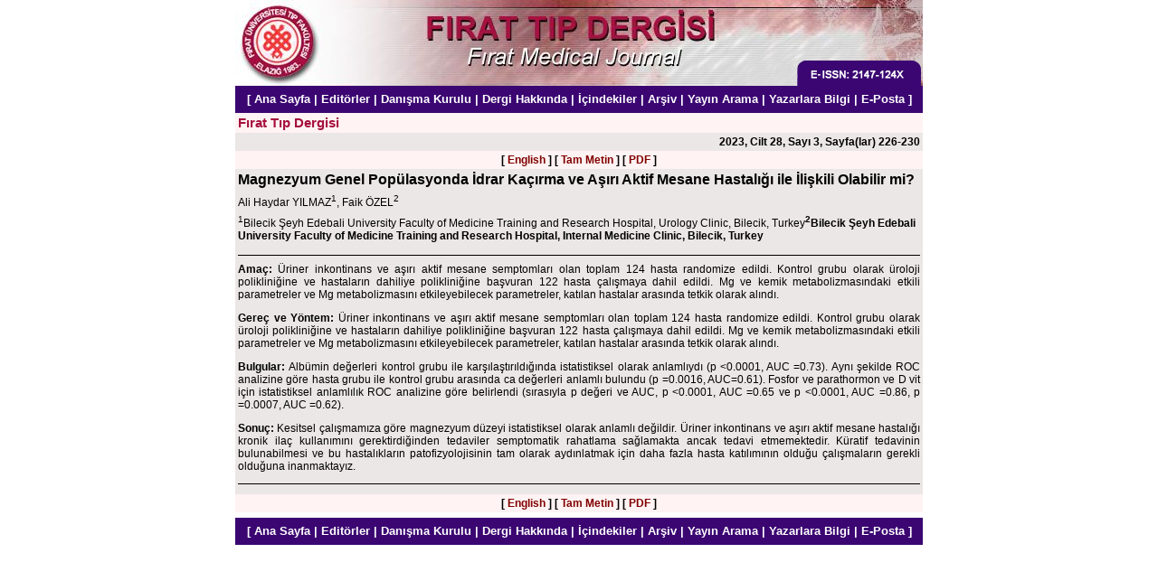

--- FILE ---
content_type: text/html
request_url: https://firattipdergisi.com/summary.php3?id=1376
body_size: 2035
content:
<html>
<head>
  <title>Fırat Tıp Dergisi</title>
  <meta http-equiv="Content-Type" content="text/html; charset=iso-8859-9">
  <meta http-equiv="Content-Type" content="text/html; charset=windows-1254">
  <style type="text/css">
  b          { font-weight: bold;         }
  a          { text-decoration: none      }
  a:hover { text-decoration: underline }
  .head {
    font-family: Arial, Helvetica;
    font-size: 12pt;
    color: #000000;
  }
  .white {
    font-family: Arial, Helvetica;
    font-size: 10pt;
    color: #FFFFFF;
  }
  .blue {
    font-family: Arial, Helvetica;
    font-size: 9pt;
    color: #004080;
  }
  .bigblue {
    font-family: Arial, Helvetica;
    font-size: 11pt;
    color: #004080;
  }
  .red {
    font-family: Arial, Helvetica;
    font-size: 9pt;
    color: maroon;
  }
  .normal, input, p, div {
    font-family: Arial, Helvetica;
    font-size: 9pt;
    color: #000000;
  }
  .gray {
    font-family: Arial, Helvetica;
    color: #A6103E;
  }
  </style>
  <script language="JavaScript">
  <!--
  function openWin(url, width, height) {
    var options = "width=" + width + ",height=" + height + ",";
    options    += "resizable=no,scrollbars=yes,status=yes,";
    options    += "menubar=no,toolbar=no,location=no,directories=no";
    var newWin  = window.open(url, 'newWin', options);
    newWin.focus();
  }
  //-->
  </script>
</head>
<body bgcolor="#ffffff" text="#000000" link="#004080" alink="#004080" vlink="#004080" topmargin="0" leftmargin="0" marginwidth="0" marginheight="0">
<center>
<a name="TOP"></a>
<table border="0" cellspacing="0" cellpadding="0" width="760">
 <tr>
  <td width="402"><img src="images/header1.jpg"></td>
  <td width="348"><img src="images/header2.jpg"></td>
 </tr>
 <tr>
  <td colspan="2" bgcolor="#3B0672" height="30" align="center">
<font class="white"><b>[
<a class="white" href="index.php3">Ana Sayfa</a> |
<a class="white" href="editorial.php3?id=97">Editörler</a> |
<a class="white" href="advisory.php3?id=97">Danışma Kurulu</a> |
<a class="white" href="about.php3?id=97">Dergi Hakkında</a> | 
<a class="white" href="content.php3?id=97">İçindekiler</a> |
<a class="white" href="archive.php3">Arşiv</a> |
<a class="white" href="search.php3">Yayın Arama</a> |
<a class="white" href="instructions.php3?id=97">Yazarlara Bilgi</a> |
<a class="white" href="mailto:info@firattipdergisi.com">E-Posta</a> ]
</td>
 </tr>
</table>
<table border="0" cellspacing="0" cellpadding="3" width="760" bgcolor="#EBE7E6">
  <tr valign="top">
    <td width="100%" align="left" bgcolor="#fff3f3"><font class="gray" style="font-size: 11pt;"><b>Fırat Tıp Dergisi</b></font></td>
  </tr>
      <tr valign="top">
      <td width="100%" align="right"><font class="normal"><b>2023, Cilt 28, Sayı 3, Sayfa(lar) 226-230</b></font></td>
    </tr>
    <tr valign="top">
    <td width="100%" align="center" bgcolor="#fff3f3"><font class="normal"><b>
    [ <a class="red" href="summary_en.php3?id=1376">English</a> ] 
    [ <a class="red" href="text.php3?id=1376">Tam Metin</a> ] 
    [ <a class="red" href="pdf.php3?id=1376">PDF</a> ] 
    </b></font></td>
  </tr>
  <tr valign="top">
    <td width="100%" align="left"><font class="head"><b>Magnezyum Genel Popülasyonda İdrar Kaçırma ve Aşırı Aktif Mesane Hastalığı ile İlişkili Olabilir mi?</b></font></td>
  </tr>
  <tr valign="top">
    <td width="100%" align="left"><font class="normal">Ali Haydar YILMAZ<sup>1</sup>, Faik ÖZEL<sup>2</sup></font></td>
  </tr>
  <tr valign="top">
    <td width="100%" align="left"><font class="normal"><sup>1</sup>Bilecik Şeyh Edebali University Faculty of Medicine Training and Research Hospital, Urology Clinic, Bilecik, Turkey<b><sup>2</sup>Bilecik Şeyh Edebali University Faculty of Medicine Training and Research Hospital, Internal Medicine Clinic, Bilecik, Turkey</font></td>
  </tr>
  <tr valign="top">
    <td width="100%" align="left">
    <hr size=1 color="#000000">
    <font class="normal"><div align="justify"><b>Amaç:</b> Üriner inkontinans ve aşırı aktif mesane semptomları olan toplam 124 hasta randomize edildi. Kontrol grubu olarak üroloji polikliniğine ve hastaların dahiliye polikliniğine başvuran 122 hasta çalışmaya dahil edildi. Mg ve kemik metabolizmasındaki etkili parametreler ve Mg metabolizmasını etkileyebilecek parametreler, katılan hastalar arasında tetkik olarak alındı. <p>
<b>Gereç ve Yöntem:</b> Üriner inkontinans ve aşırı aktif mesane semptomları olan toplam 124 hasta randomize edildi. Kontrol grubu olarak üroloji polikliniğine ve hastaların dahiliye polikliniğine başvuran 122 hasta çalışmaya dahil edildi. Mg ve kemik metabolizmasındaki etkili parametreler ve Mg metabolizmasını etkileyebilecek parametreler, katılan hastalar arasında tetkik olarak alındı. <p>
<b>Bulgular: </b>Albümin değerleri kontrol grubu ile karşılaştırıldığında istatistiksel olarak anlamlıydı (p <0.0001, AUC =0.73). Aynı şekilde ROC analizine göre hasta grubu ile kontrol grubu arasında ca değerleri anlamlı bulundu (p =0.0016, AUC=0.61). Fosfor ve parathormon ve D vit için istatistiksel anlamlılık ROC analizine göre belirlendi (sırasıyla p değeri ve AUC, p <0.0001, AUC =0.65 ve p <0.0001, AUC =0.86, p =0.0007, AUC =0.62). <p>
<b>Sonuç:</b> Kesitsel çalışmamıza göre magnezyum düzeyi istatistiksel olarak anlamlı değildir. Üriner inkontinans ve aşırı aktif mesane hastalığı kronik ilaç kullanımını gerektirdiğinden tedaviler semptomatik rahatlama sağlamakta ancak tedavi etmemektedir. Küratif tedavinin bulunabilmesi ve bu hastalıkların patofizyolojisinin tam olarak aydınlatmak için daha fazla hasta katılımının olduğu çalışmaların gerekli olduğuna inanmaktayız.</div></font>
    <hr size=1 color="#000000"></td>
  </tr>
  <tr valign="top">
    <td width="100%" align="center" bgcolor="#fff3f3"><font class="normal"><b>
    [ <a class="red" href="summary_en.php3?id=1376">English</a> ] 
    [ <a class="red" href="text.php3?id=1376">Tam Metin</a> ] 
    [ <a class="red" href="pdf.php3?id=1376">PDF</a> ] 
    </b></font></td>
  </tr>
</table>
<!-- MEDLINE Citation Search -->
<table border="0" cellspacing="0" cellpadding="3" width="760">
  <tr>
    <td>
   </td>
  </tr>
</table>
<!-- //MEDLINE Citation Search -->

<table border="0" cellspacing="0" cellpadding="0" width="760">
 <tr>
  <td width="100%" height="30" align="center" bgcolor="#3B0672"><font
class="white"><b>[
<a class="white" href="index.php3">Ana Sayfa</a> |
<a class="white" href="editorial.php3?id=97">Editörler</a> |
<a class="white" href="advisory.php3?id=97">Danışma Kurulu</a> |
<a class="white" href="about.php3?id=97">Dergi Hakkında</a> | 
<a class="white" href="content.php3?id=97">İçindekiler</a> |
<a class="white" href="archive.php3">Arşiv</a> |
<a class="white" href="search.php3">Yayın Arama</a> |
<a class="white" href="instructions.php3?id=97">Yazarlara Bilgi</a> |
<a class="white" href="mailto:info@firattipdergisi.com">E-Posta</a> ]
   </b></font></td>
  </tr>
</table>
<p>
</center>
</body>
</html>

